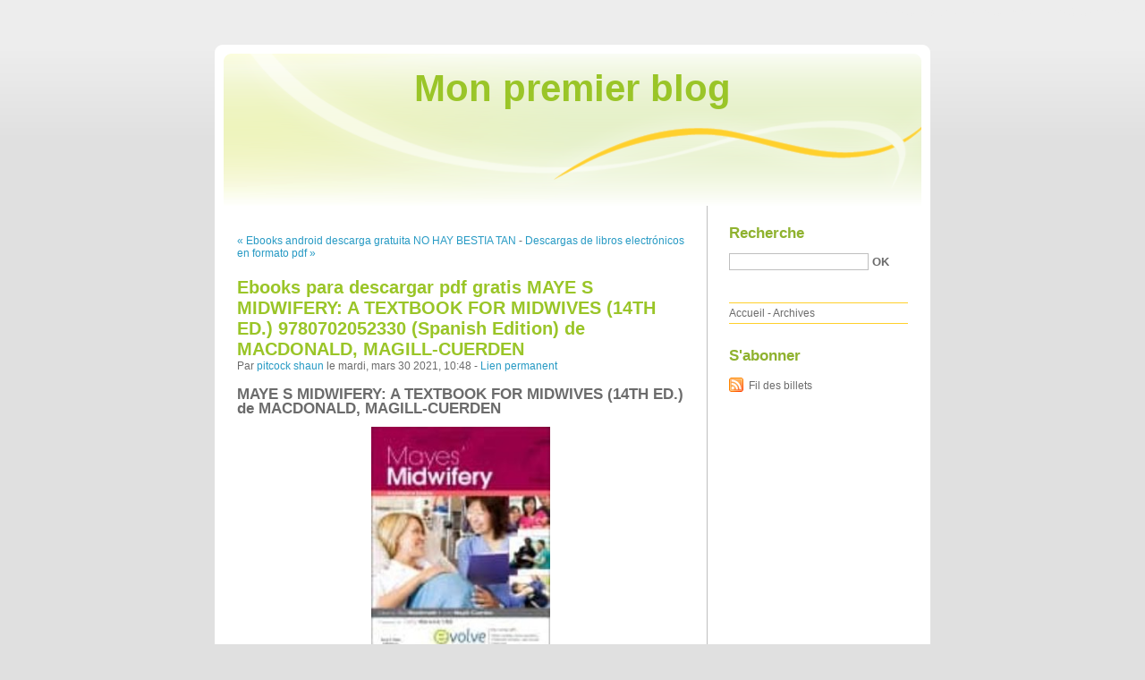

--- FILE ---
content_type: text/html; charset=UTF-8
request_url: http://whyngufi.blog.free.fr/index.php?post/2021/03/30/Ebooks-para-descargar-pdf-gratis-MAYE-S-MIDWIFERY%3A-A-TEXTBOOK-FOR-MIDWIVES-%2814TH-ED.%29-9780702052330-%28Spanish-Edition%29-de-MACDONALD%2C-MAGILL-CUERDEN
body_size: 9906
content:
<!DOCTYPE html PUBLIC "-//W3C//DTD XHTML 1.0 Strict//EN"
"http://www.w3.org/TR/xhtml1/DTD/xhtml1-strict.dtd">
<html xmlns="http://www.w3.org/1999/xhtml" xml:lang="fr" lang="fr">
<head>
  <meta http-equiv="Content-Type" content="text/html; charset=UTF-8" />
  <meta name="MSSmartTagsPreventParsing" content="TRUE" />
  <meta name="ROBOTS" content="INDEX, FOLLOW" />
  
  <title>Ebooks para descargar pdf gratis MAYE S MIDWIFERY: A TEXTBOOK FOR MIDWIVES (14TH ED.) 9780702052330 (Spanish Edition)  de MACDONALD, MAGILL-CUERDEN - Mon premier blog</title>
  <meta name="description" lang="fr" content="MAYE S MIDWIFERY: A TEXTBOOK FOR MIDWIVES (14TH ED.) de MACDONALD, MAGILL-CUERDEN Ficha técnica MAYE S MIDWIFERY: A TEXTBOOK FOR MIDWIVES (14TH ED.) MACDONALD, MAGILL-CUERDEN" />
  <meta name="copyright" content="" />
  <meta name="author" content="pitcock shaun" />
  <meta name="date" scheme="W3CDTF" content="2021-03-30T10:48:00+01:00" />
  
  <link rel="schema.dc" href="http://purl.org/dc/elements/1.1/" />
  <meta name="dc.title" content="Ebooks para descargar pdf gratis MAYE S MIDWIFERY: A TEXTBOOK FOR MIDWIVES (14TH ED.) 9780702052330 (Spanish Edition)  de MACDONALD, MAGILL-CUERDEN" />
  <meta name="dc.description" lang="fr" content="MAYE S MIDWIFERY: A TEXTBOOK FOR MIDWIVES (14TH ED.) de MACDONALD, MAGILL-CUERDEN Ficha técnica MAYE S MIDWIFERY: A TEXTBOOK FOR MIDWIVES (14TH ED.) MACDONALD, MAGILL-CUERDEN" />
  <meta name="dc.creator" content="pitcock shaun" />
  <meta name="dc.language" content="fr" />
  <meta name="dc.publisher" content="" />
  <meta name="dc.rights" content="" />
  <meta name="dc.date" scheme="W3CDTF" content="2021-03-30T10:48:00+01:00" />
  <meta name="dc.type" content="text" />
  <meta name="dc.format" content="text/html" />
  
  <link rel="top" href="http://whyngufi.blog.free.fr/index.php?" title="Accueil" />
  <link rel="contents" href="http://whyngufi.blog.free.fr/index.php?archive" title="Archives" />
  
  <link rel="next" href="http://whyngufi.blog.free.fr/index.php?post/2021/03/30/Descargas-de-libros-electr%C3%B3nicos-en-formato-pdf-MORE-STRANGE-TALES-%28ADVANCED%29-%284%C2%BA-ESO%29-9789963467785"
  title="Descargas de libros electrónicos en formato pdf MORE STRANGE TALES (ADVANCED) (4º ESO) 9789963467785" />
  
  <link rel="previous" href="http://whyngufi.blog.free.fr/index.php?post/2021/03/30/Ebooks-android-descarga-gratuita-NO-HAY-BESTIA-TAN-FEROZ-de-EDWARD-BUNKER"
  title="Ebooks android descarga gratuita NO HAY BESTIA TAN FEROZ de EDWARD BUNKER" />
  
  <link rel="alternate" type="application/atom+xml" title="Atom 1.0" href="http://whyngufi.blog.free.fr/index.php?feed/atom" />
  
  <style type="text/css" media="screen">
@import url(/themes/default/style.css);
</style>
<style type="text/css" media="print">
@import url(/themes/default/../default/print.css);
</style>

<script type="text/javascript" src="/themes/default/../default/js/jquery.js"></script>
<script type="text/javascript" src="/themes/default/../default/js/jquery.cookie.js"></script>

<style type="text/css">

</style>
  
  <script type="text/javascript" src="/themes/default/../default/js/post.js"></script>
  <script type="text/javascript">
  //<![CDATA[
  var post_remember_str = 'Se souvenir de moi sur ce blog';
  //]]>
  </script>
</head>

<body class="dc-post">
<div id="page">


<div id="top">
  <h1><span><a href="http://whyngufi.blog.free.fr/index.php?">Mon premier blog</a></span></h1>

  </div>

<p id="prelude"><a href="#main">Aller au contenu</a> |
<a href="#blognav">Aller au menu</a> |
<a href="#search">Aller à la recherche</a></p>
<div id="wrapper">

<div id="main">
  <div id="content">
  
  <p id="navlinks">
  <a href="http://whyngufi.blog.free.fr/index.php?post/2021/03/30/Ebooks-android-descarga-gratuita-NO-HAY-BESTIA-TAN-FEROZ-de-EDWARD-BUNKER"
  title="Ebooks android descarga gratuita NO HAY BESTIA TAN FEROZ de EDWARD BUNKER" class="prev">&#171; Ebooks android descarga gratuita NO HAY BESTIA TAN</a>
   <span>-</span> <a href="http://whyngufi.blog.free.fr/index.php?post/2021/03/30/Descargas-de-libros-electr%C3%B3nicos-en-formato-pdf-MORE-STRANGE-TALES-%28ADVANCED%29-%284%C2%BA-ESO%29-9789963467785"
  title="Descargas de libros electrónicos en formato pdf MORE STRANGE TALES (ADVANCED) (4º ESO) 9789963467785" class="next">Descargas de libros electrónicos en formato pdf &#187;</a>
  </p>
  
  <div id="p12822378" class="post">
    <h2 class="post-title">Ebooks para descargar pdf gratis MAYE S MIDWIFERY: A TEXTBOOK FOR MIDWIVES (14TH ED.) 9780702052330 (Spanish Edition)  de MACDONALD, MAGILL-CUERDEN</h2>
    
    <p class="post-info">Par <a href="http://whyngufi.blog.free.fr/">pitcock shaun</a>    le mardi, mars 30 2021, 10:48        - <a href="http://whyngufi.blog.free.fr/index.php?post/2021/03/30/Ebooks-para-descargar-pdf-gratis-MAYE-S-MIDWIFERY%3A-A-TEXTBOOK-FOR-MIDWIVES-%2814TH-ED.%29-9780702052330-%28Spanish-Edition%29-de-MACDONALD%2C-MAGILL-CUERDEN">Lien permanent</a>
    </p>
    
    
    
        
    <div class="post-content"><h2>MAYE S MIDWIFERY: A TEXTBOOK FOR MIDWIVES (14TH ED.) de MACDONALD, MAGILL-CUERDEN</h2>
<p align="center"><img src="https://imagessl0.casadellibro.com/a/l/t5/30/9780702052330.jpg" width="200" alt="Ebooks para descargar pdf gratis MAYE S MIDWIFERY: A TEXTBOOK FOR MIDWIVES (14TH ED.) 9780702052330 (Spanish Edition)  de MACDONALD, MAGILL-CUERDEN"><br><br>
<a href="http://get-pdfs.com/download.php?group=libro&from=free.fr&id=37048&lnk=MjAyMS0wMy0zMA--" target="_blank"><img alt="Descargar MAYE S MIDWIFERY: A TEXTBOOK FOR MIDWIVES (14TH ED.) PDF" src="https://i.imgur.com/wjgLeNP.gif"></a>
</p>


                

<p></p>
<p><br></p>

<p>
<b>Ficha técnica</b>
<ul>
    <li>MAYE S MIDWIFERY: A TEXTBOOK FOR MIDWIVES (14TH ED.)</li>
    <li>MACDONALD, MAGILL-CUERDEN</li>
            <li>Idioma:  INGLÉS </li>
        <li>Formatos: Pdf, ePub, MOBI, FB2</li>
        <li>ISBN: 9780702052330</li>
            <li>Editorial:  ELSEVIER SCIENCE </li>
            <li>Año de edición:  2012</li>
    
</ul>
</p>
<p></p>
<p><b><a style="color: blue;" href="http://get-pdfs.com/download.php?group=libro&from=free.fr&id=37048&lnk=MjAyMS0wMy0zMA--" target="_blank">Descargar eBook gratis</a></b></p>

<p><br></p>
<p><br></p>
<p></p>
<p></p>
<p></p>
<h3>Ebooks para descargar pdf gratis MAYE S MIDWIFERY: A TEXTBOOK FOR MIDWIVES (14TH ED.) 9780702052330 (Spanish Edition)  de MACDONALD, MAGILL-CUERDEN</h3>
<p>
<h4>Overview</h4>
<p>Mayes Midwifery, an established key textbook for students and qualified midwives, contains essential knowledge for professional practice. For this 14th edition, each section and chapter has been fully updated and enhanced by leading authors to ensure the text complies with contemporary practice and current guidelines. Added benefits are the availability of a variety of additional online resources for each chapter, including case studies, video and website links, and a bank of multiple-choice questions to test knowledge.<br/>
<br/>
With a strong emphasis on normal birth, the book covers the spectrum of midwifery-related topics applied to practice, providing a foundation of knowledge, and encouraging independent thought through the use of reflective exercises in each chapter and online. The book provides midwives with material that meets individual ways of learning and supports current modes of midwifery education.<br/>
<br/>
Mayes Midwifery is the text for initial preparation and for ongoing midwifery practice.</p>
</p>
<p>
PUBLICACIONES SIMILARES:
Ebooks descargar kindle gratis Super Charge Power BI: Power BI Is Better When You Learn to Write DAX 9781615473601 (Literatura española) de Matt Allington <a href='https://ezywhibil.webnode.cl/l/ebooks-descargar-kindle-gratis-super-charge-power-bi-power-bi-is-better-when-you-learn-to-write-dax-9781615473601-literatura-espanola-de-matt-allington/'>read pdf</a>,
Pdf books to free download The Body in the Wake: A Faith Fairchild Mystery 9780062863263 (English literature) <a href='http://orewijuw.ek.la/pdf-books-to-free-download-the-body-in-the-wake-a-faith-fairchild-myst-a207283496'>pdf</a>,
Ebook download german Culture Shift: A Practical Guide to Managing Organizational Culture 9781472966209 by Kirsty Bashforth <a href='http://orewijuw.ek.la/ebook-download-german-culture-shift-a-practical-guide-to-managing-orga-a207283510'>link</a>,
Google full books download Yoga Therapy for Fear: Treating Anxiety, Depression and Rage with the Vagus Nerve and Other Techniques by Beth Spindler, Kat Heagberg, Kevin Richardson (English literature) <a href='http://orewijuw.ek.la/google-full-books-download-yoga-therapy-for-fear-treating-anxiety-depr-a207283486'>read book</a>,
</p></div>

      </div>

  

    
  
    
    
    </div>
</div> <!-- End #main -->

<div id="sidebar">
  <div id="blognav">
    <div id="search"><h2><label for="q">Recherche</label></h2><form action="http://whyngufi.blog.free.fr/index.php?" method="get"><fieldset><p><input type="text" size="10" maxlength="255" id="q" name="q" value="" /> <input class="submit" type="submit" value="ok" /></p></fieldset></form></div><div id="topnav"><ul><li class="topnav-home"><a href="http://whyngufi.blog.free.fr/index.php?">Accueil</a><span> - </span></li><li class="topnav-arch"><a href="http://whyngufi.blog.free.fr/index.php?archive">Archives</a></li></ul></div>  </div> <!-- End #blognav -->
  
  <div id="blogextra">
    <div class="syndicate"><h2>S'abonner</h2><ul><li><a type="application/atom+xml" href="http://whyngufi.blog.free.fr/index.php?feed/atom" title="Fil Atom des billets de ce blog" class="feed">Fil des billets</a></li></ul></div>  </div> <!-- End #blogextra -->
</div>

</div> <!-- End #wrapper -->

<div id="footer">
  <p>Propulsé par <a href="http://dotclear.org/">Dotclear</a></p>
</div>

</div> <!-- End #page -->
</body>
</html>
